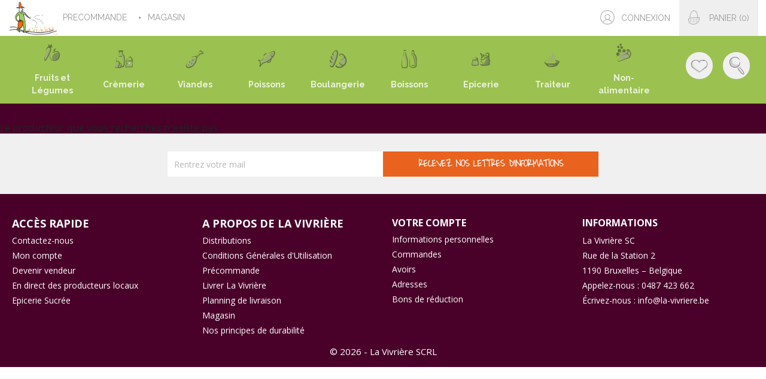

--- FILE ---
content_type: text/html; charset=utf-8
request_url: https://la-vivriere.be/module/lvmarketplace/producteur?id_seller=10039
body_size: 7971
content:
<!doctype html>
<html lang="fr">

  <head>
    
      
  <meta charset="utf-8">


  <meta http-equiv="x-ua-compatible" content="ie=edge">



  <title>La Vivrière SCRL</title>
  <meta name="description" content="">
  <meta name="keywords" content="">
      
        



  <meta name="viewport" content="width=device-width, initial-scale=1">



  <link rel="icon" type="image/vnd.microsoft.icon" href="https://la-vivriere.be/img/favicon.ico?1661929793">
  <link rel="shortcut icon" type="image/x-icon" href="https://la-vivriere.be/img/favicon.ico?1661929793">



    <link rel="stylesheet" href="https://la-vivriere.be/themes/classic/assets/css/theme.css" type="text/css" media="all">
  <link rel="stylesheet" href="https://la-vivriere.be/modules/blockreassurance/views/dist/front.css" type="text/css" media="all">
  <link rel="stylesheet" href="https://la-vivriere.be/modules/lvmarketplace/views/css/front/producteurs.css" type="text/css" media="all">
  <link rel="stylesheet" href="https://la-vivriere.be/modules/lvmarketplace/views/css/front/common.css" type="text/css" media="all">
  <link rel="stylesheet" href="https://la-vivriere.be/modules/lvmarketplace//vendor/mmenu-js-master/dist/mmenu.css" type="text/css" media="all">
  <link rel="stylesheet" href="https://la-vivriere.be/modules/userbalance/views/css/hook.css" type="text/css" media="all">
  <link rel="stylesheet" href="https://la-vivriere.be/modules/userbalance/views/css/loading.css" type="text/css" media="all">
  <link rel="stylesheet" href="https://la-vivriere.be/modules/userbalance/views/css/notify.css" type="text/css" media="all">
  <link rel="stylesheet" href="https://la-vivriere.be/modules/userbalance/views/css/vendor/font-awesome.min.css" type="text/css" media="all">
  <link rel="stylesheet" href="https://la-vivriere.be/modules/productcomments/views/css/productcomments.css" type="text/css" media="all">
  <link rel="stylesheet" href="https://la-vivriere.be/modules/pscartdropdown/views/css/pscartdropdown.css" type="text/css" media="all">
  <link rel="stylesheet" href="https://la-vivriere.be/modules/pscartdropdown/views/css/animate.css" type="text/css" media="all">
  <link rel="stylesheet" href="https://la-vivriere.be/modules/ambjolisearch/views/css/jolisearch-autocomplete.css" type="text/css" media="all">
  <link rel="stylesheet" href="https://la-vivriere.be/js/jquery/ui/themes/base/minified/jquery-ui.min.css" type="text/css" media="all">
  <link rel="stylesheet" href="https://la-vivriere.be/js/jquery/ui/themes/base/minified/jquery.ui.theme.min.css" type="text/css" media="all">
  <link rel="stylesheet" href="https://la-vivriere.be/modules/ps_imageslider/css/homeslider.css" type="text/css" media="all">
  <link rel="stylesheet" href="https://la-vivriere.be/themes/classic/assets/css/custom.css" type="text/css" media="all">




  

  <script type="text/javascript">
        var CHECKBOX_ACTIVATE = "1";
        var CHECKBOX_BLACKPRICE = "0";
        var CHECKBOX_CHECKOUT_NOW = "1";
        var CHECKBOX_MOBILE = "1";
        var CHECKBOX_VIEW_CART = "1";
        var PRIMARY_COLOR_CARTDROPDOWN = "#231769";
        var jolisearch = {"amb_joli_search_action":"https:\/\/la-vivriere.be\/jolisearch","amb_joli_search_link":"https:\/\/la-vivriere.be\/jolisearch","amb_joli_search_controller":"jolisearch","blocksearch_type":"top","show_cat_desc":0,"ga_acc":0,"id_lang":1,"url_rewriting":1,"use_autocomplete":1,"minwordlen":3,"l_products":"Nos produits","l_manufacturers":"Nos marques","l_categories":"Nos cat\u00e9gories","l_no_results_found":"Aucun produit ne correspond \u00e0 cette recherche","l_more_results":"Montrer tous les r\u00e9sultats \u00bb","ENT_QUOTES":3,"search_ssl":true,"self":"\/home\/lavivrieya\/qualif\/modules\/ambjolisearch"};
        var prestashop = {"cart":{"products":[],"totals":{"total":{"type":"total","label":"Total","amount":0,"value":"0,00\u00a0\u20ac"},"total_including_tax":{"type":"total","label":"Total TTC","amount":0,"value":"0,00\u00a0\u20ac"},"total_excluding_tax":{"type":"total","label":"Total HT :","amount":0,"value":"0,00\u00a0\u20ac"}},"subtotals":{"products":{"type":"products","label":"Sous-total","amount":0,"value":"0,00\u00a0\u20ac"},"discounts":null,"shipping":{"type":"shipping","label":"Livraison","amount":0,"value":""},"tax":null},"products_count":0,"summary_string":"0 articles","vouchers":{"allowed":1,"added":[]},"discounts":[],"minimalPurchase":0,"minimalPurchaseRequired":""},"currency":{"name":"Euro","iso_code":"EUR","iso_code_num":"978","sign":"\u20ac"},"customer":{"lastname":null,"firstname":null,"email":null,"birthday":null,"newsletter":null,"newsletter_date_add":null,"optin":null,"website":null,"company":null,"siret":null,"ape":null,"is_logged":false,"gender":{"type":null,"name":null},"addresses":[]},"language":{"name":"Fran\u00e7ais (French)","iso_code":"fr","locale":"fr-FR","language_code":"fr","is_rtl":"0","date_format_lite":"d\/m\/Y","date_format_full":"d\/m\/Y H:i:s","id":1},"page":{"title":"","canonical":null,"meta":{"title":"La Vivri\u00e8re SCRL","description":"","keywords":"","robots":"index"},"page_name":"module-lvmarketplace-producteur","body_classes":{"lang-fr":true,"lang-rtl":false,"country-FR":true,"currency-EUR":true,"layout-full-width":true,"page-":true,"tax-display-enabled":true},"admin_notifications":[]},"shop":{"name":"La Vivri\u00e8re SCRL","logo":"https:\/\/la-vivriere.be\/img\/vivriere-logo-16287679499.jpg","stores_icon":"https:\/\/la-vivriere.be\/img\/logo_stores.png","favicon":"https:\/\/la-vivriere.be\/img\/favicon.ico"},"urls":{"base_url":"https:\/\/la-vivriere.be\/","current_url":"https:\/\/la-vivriere.be\/module\/lvmarketplace\/producteur?id_seller=10039","shop_domain_url":"https:\/\/la-vivriere.be","img_ps_url":"https:\/\/la-vivriere.be\/img\/","img_cat_url":"https:\/\/la-vivriere.be\/img\/c\/","img_lang_url":"https:\/\/la-vivriere.be\/img\/l\/","img_prod_url":"https:\/\/la-vivriere.be\/img\/p\/","img_manu_url":"https:\/\/la-vivriere.be\/img\/m\/","img_sup_url":"https:\/\/la-vivriere.be\/img\/su\/","img_ship_url":"https:\/\/la-vivriere.be\/img\/s\/","img_store_url":"https:\/\/la-vivriere.be\/img\/st\/","img_col_url":"https:\/\/la-vivriere.be\/img\/co\/","img_url":"https:\/\/la-vivriere.be\/themes\/classic\/assets\/img\/","css_url":"https:\/\/la-vivriere.be\/themes\/classic\/assets\/css\/","js_url":"https:\/\/la-vivriere.be\/themes\/classic\/assets\/js\/","pic_url":"https:\/\/la-vivriere.be\/upload\/","pages":{"address":"https:\/\/la-vivriere.be\/adresse","addresses":"https:\/\/la-vivriere.be\/adresses","authentication":"https:\/\/la-vivriere.be\/connexion","cart":"https:\/\/la-vivriere.be\/panier","category":"https:\/\/la-vivriere.be\/index.php?controller=category","cms":"https:\/\/la-vivriere.be\/index.php?controller=cms","contact":"https:\/\/la-vivriere.be\/nous-contacter","discount":"https:\/\/la-vivriere.be\/reduction","guest_tracking":"https:\/\/la-vivriere.be\/suivi-commande-invite","history":"https:\/\/la-vivriere.be\/historique-commandes","identity":"https:\/\/la-vivriere.be\/identite","index":"https:\/\/la-vivriere.be\/","my_account":"https:\/\/la-vivriere.be\/mon-compte","order_confirmation":"https:\/\/la-vivriere.be\/confirmation-commande","order_detail":"https:\/\/la-vivriere.be\/index.php?controller=order-detail","order_follow":"https:\/\/la-vivriere.be\/suivi-commande","order":"https:\/\/la-vivriere.be\/commande","order_return":"https:\/\/la-vivriere.be\/index.php?controller=order-return","order_slip":"https:\/\/la-vivriere.be\/avoirs","pagenotfound":"https:\/\/la-vivriere.be\/page-introuvable","password":"https:\/\/la-vivriere.be\/recuperation-mot-de-passe","pdf_invoice":"https:\/\/la-vivriere.be\/index.php?controller=pdf-invoice","pdf_order_return":"https:\/\/la-vivriere.be\/index.php?controller=pdf-order-return","pdf_order_slip":"https:\/\/la-vivriere.be\/index.php?controller=pdf-order-slip","prices_drop":"https:\/\/la-vivriere.be\/promotions","product":"https:\/\/la-vivriere.be\/index.php?controller=product","search":"https:\/\/la-vivriere.be\/recherche","sitemap":"https:\/\/la-vivriere.be\/plan-site","stores":"https:\/\/la-vivriere.be\/magasins","supplier":"https:\/\/la-vivriere.be\/fournisseur","register":"https:\/\/la-vivriere.be\/connexion?create_account=1","order_login":"https:\/\/la-vivriere.be\/commande?login=1"},"alternative_langs":[],"theme_assets":"\/themes\/classic\/assets\/","actions":{"logout":"https:\/\/la-vivriere.be\/?mylogout="},"no_picture_image":{"bySize":{"small_default":{"url":"https:\/\/la-vivriere.be\/img\/p\/fr-default-small_default.jpg","width":98,"height":98},"cart_default":{"url":"https:\/\/la-vivriere.be\/img\/p\/fr-default-cart_default.jpg","width":125,"height":125},"home_default":{"url":"https:\/\/la-vivriere.be\/img\/p\/fr-default-home_default.jpg","width":250,"height":250},"medium_default":{"url":"https:\/\/la-vivriere.be\/img\/p\/fr-default-medium_default.jpg","width":452,"height":452},"large_default":{"url":"https:\/\/la-vivriere.be\/img\/p\/fr-default-large_default.jpg","width":800,"height":800}},"small":{"url":"https:\/\/la-vivriere.be\/img\/p\/fr-default-small_default.jpg","width":98,"height":98},"medium":{"url":"https:\/\/la-vivriere.be\/img\/p\/fr-default-home_default.jpg","width":250,"height":250},"large":{"url":"https:\/\/la-vivriere.be\/img\/p\/fr-default-large_default.jpg","width":800,"height":800},"legend":""}},"configuration":{"display_taxes_label":true,"display_prices_tax_incl":true,"is_catalog":false,"show_prices":true,"opt_in":{"partner":true},"quantity_discount":{"type":"discount","label":"Remise sur prix unitaire"},"voucher_enabled":1,"return_enabled":0},"field_required":[],"breadcrumb":{"links":[{"title":"Accueil","url":"https:\/\/la-vivriere.be\/"}],"count":1},"link":{"protocol_link":"https:\/\/","protocol_content":"https:\/\/"},"time":1768367871,"static_token":"b9f47f49de4243f14650f303c9403a31","token":"278e6c72e8884b89a9aaa55fa7bf1afd","debug":false};
        var psemailsubscription_subscription = "https:\/\/la-vivriere.be\/module\/ps_emailsubscription\/subscription";
        var psr_icon_color = "#F19D76";
      </script>



  <div id="pscarthover_shoppingcart"  style="display:hidden !important;">


<div class="cartdrop-overview js-cartdrop" data-refresh-url="//la-vivriere.be/module/pscartdropdown/FrontAjaxCartDropdown?ajax=1&action=refresh">
    </div>




<div id="total_block" class="cartdrop-detailed-totals card-block">
    <div style="text-align: center; margin-bottom: 10px;" class="cartdrop-summary-line cartdrop-total">
        <span style="color: #7a7a7a" class="label">Total TTC: <span style="font-weight: bold;" class="label">0,00 €</span></span>
    </div>
        <div class="viewmycart text-sm-center">
        <a href="//la-vivriere.be/panier?action=show"
                class="btnviewcart btn btn-outline-primary btn-block"
        onmouseover="this.style.background='#231769';this.style.color='#FFF';"
        onmouseout="this.style.background='';this.style.color='#231769';"
        style="background: transparent; border-color:#231769; color:#231769;"
        >
        <i class="material-icons shopping-cart-dropdown">shopping_cart</i>
        <span>Voir mon panier</span>
        <span class="cartdrop-products-count">(0)</span>
        </a>
    </div>
                
    
<div class="checkoutnow cartdrop-summary-line">
        <div class="text-sm-center">
        <button style="opacity: 0.30 !important" type="button" class="btncheckout btn btn-primary btn-block disabled" disabled>Commander</button>
    </div>
    </div>

    
                    </div>


<style media="screen">
    .blockcart {
    background-color: #231769 !important;
    touch-action: none !important;
    }
    #header .header-nav .cart-preview .shopping-cart {
        color: #ffffff !important;
        font-size: 22px !important;
    }
    .blockcart .header {
        color: #ffffff;
    }
</style>
</div>

<script type="text/javascript">
    let frontController = "https://la-vivriere.be/module/pscartdropdown/FrontAjaxCartDropdown";
    let isMobileCartDropdown = "";
    let BgColor = "#231769";
    let CheckBoxActivate = "1";
    let CheckBoxBlackPrice = "0";
    let CheckBoxMobile = "1";
    let CheckBoxViewCart = "1";
    let CheckBoxCheckoutNow = "1";
</script>

<style>
	.lgcookieslaw_banner {
		display:table;
		width:100%;
		position:fixed;
		left:0;
		repeat-x scroll left top;
		background: #e9621e;
		border-color: #e9621e;
		border-left: 1px solid #e9621e;
		border-radius: 3px 3px 3px 3px;
		border-right: 1px solid #e9621e;
		color: #FFFFFF !important;
		z-index: 99999;
		border-style: solid;
		border-width: 1px;
		margin: 0;
		outline: medium none;
		text-align: center;
		vertical-align: middle;
		text-shadow: 0 0 0 0;
		-webkit-box-shadow: 0px 1px 5px 0px #000000;
		-moz-box-shadow:    0px 1px 5px 0px #000000;
		box-shadow:         0px 1px 5px 0px #000000;
		font-size: 12px;
	
		top:0;;
		opacity:0.8;
	
	}

	.lgcookieslaw_banner > form
	{
		position:relative;
	}

	.lgcookieslaw_banner span.lgcookieslaw_btn
	{
		border-color: #9bc150 !important;
		background: #9bc150 !important;
		color: #FFFFFF !important;
		text-align: center;
		margin: 5px 0px 5px 0px;
		padding: 5px 5px;
		display: inline-block;
		border: 0;
		font-weight: bold;
		height: 26px;
		line-height: 16px;
		width: auto;
		font-size: 12px;
		cursor: pointer;
	}

	.lgcookieslaw_banner span:hover.lgcookieslaw_btn
	{
		moz-opacity:0.85;
		opacity: 0.85;
		filter: alpha(opacity=85);
	}

	.lgcookieslaw_banner a.lgcookieslaw_btn
	{
		border-color: #490029;
		background: #490029;
		color: #FFFFFF !important;
		margin: 5px 0px 5px 0px;
		text-align: center;
		padding: 5px 5px;
		display: inline-block;
		border: 0;
		font-weight: bold;
		height: 26px;
		line-height: 16px;
		width: auto;
		font-size: 12px;
	}

	@media (max-width: 768px) {
		.lgcookieslaw_banner span.lgcookieslaw_btn,
		.lgcookieslaw_banner a.lgcookieslaw_btn {
			height: auto;
		}
	}

	.lgcookieslaw_banner a:hover.lgcookieslaw_btn
	{
		border-color: #490029;
		background: #490029;
		color: #FFFFFF !important;
		moz-opacity:0.85;
		opacity: 0.85;
		filter: alpha(opacity=85);
	}

	.lgcookieslaw_close_banner_btn
	{
		cursor:pointer;
		height:21px;
		max-width:21px;
		width:21px;
	}

	.lgcookieslaw_container {
		display:table;
		margin: 0 auto;
	}

	.lgcookieslaw_button_container {
		display:table-cell;
		padding:0px;
		vertical-align: middle;
	}

	.lgcookieslaw_button_container div{
		display:table-cell;
		padding: 0px 4px 0px 0px;
		vertical-align: middle;
	}

	.lgcookieslaw_message {
		display:table-cell;
		font-size: 12px;
		padding:2px 5px 5px 5px;
		vertical-align: middle;
	}

	.lgcookieslaw_message p {
		margin: 0;
		color: #FFFFFF !important;
	}

	.lgcookieslaw_btn-close {
		position:absolute;
		right:5px;
		top:5px;
	}
</style>

<script type="text/javascript">
    function closeinfo(accept)
    {
        var banners = document.getElementsByClassName("lgcookieslaw_banner");
        if( banners ) {
            for (var i = 0; i < banners.length; i++) {
                banners[i].style.display = 'none';
            }
        }

        if (typeof accept != 'undefined' && accept == true) {
            setCookie("__lglaw", 1, 315360000);
        }
    }

    function checkLgCookie()
    {
        return document.cookie.match(/^(.*;)?\s*__lglaw\s*=\s*[^;]+(.*)?$/);
    }

    function setCookie(cname, cvalue, exdays) {
        var d = new Date();
        d.setTime(d.getTime() + (exdays * 1000));
        var expires = "expires=" + d.toUTCString();
        document.cookie = cname + "=" + cvalue + ";" + expires + ";path=/";
    }

    var lgbtnclick = function(){
        var buttons = document.getElementsByClassName("lgcookieslaw_btn_accept");
        if( buttons != null ) {
            for (var i = 0; i < buttons.length; i++) {
                buttons[i].addEventListener("click", function () {
                    closeinfo(true);
                                        
                });
            }
        }
    };

    window.addEventListener('load',function(){
        if( checkLgCookie() ) {
            closeinfo();
        } else {
            
                        
            lgbtnclick();
        }
    });

</script>




    <link href="https://fonts.googleapis.com/css?family=Open+Sans:300,400,500,700" rel="stylesheet">
    <link href="https://fonts.googleapis.com/css?family=Waiting+for+the+Sunrise" rel="stylesheet">
    <link href="https://fonts.googleapis.com/css?family=Raleway:300,400,500,700,800&display=swap" rel="stylesheet">
    <link href="https://fonts.googleapis.com/css?family=Roboto:300,400&display=swap" rel="stylesheet">
    <link rel="stylesheet" href="https://use.fontawesome.com/releases/v5.8.1/css/all.css" integrity="sha384-50oBUHEmvpQ+1lW4y57PTFmhCaXp0ML5d60M1M7uH2+nqUivzIebhndOJK28anvf" crossorigin="anonymous">


  <!-- Google tag (gtag.js) -->
<script async src="https://www.googletagmanager.com/gtag/js?id=G-164MLTC5EF"></script>
<script>
  window.dataLayer = window.dataLayer || [];
  function gtag(){dataLayer.push(arguments);}
  gtag('js', new Date());

  gtag('config', 'G-164MLTC5EF');
</script>

    
  </head>

  <body id="module-lvmarketplace-producteur" class="lang-fr country-fr currency-eur layout-full-width page- tax-display-enabled">
  <div id="page">
    
      
    

    <main>
      
              

      <header id="header">
        
          
  <div class="header-banner">
    
  </div>


    <div class="header-banner">
        
    </div>







    <nav class="header-nav">
        <div class="container">
            <div class="row">
                <div class="">
                    <div class="lv_mmenu">
                        <a href="#menu1" class="lv_mmenu_mmenu">&nbsp;</a>
                        <a href="#menu2" class="lv_mmenu_search">&nbsp;</a>
                        
                    </div>
                    <div class="col-md-8 col-xs-12 logo_left">
                                                    <a href="https://la-vivriere.be/">
                                <img class="logo img-responsive" src="https://la-vivriere.be/img/vivriere-logo-16287679499.jpg" alt="La Vivrière SCRL">
                            </a>
                        
                        

<div class="menu js-top-menu position-static hidden-sm-down" id="_desktop_top_menu">
    
          <ul class="top-menu" id="top-menu" data-depth="0">
                    <li class="link" id="lnk-precommande">
                          <a
                class="dropdown-item"
                href="https://la-vivriere.be/content/1-distributions" data-depth="0"
                              >
                                PRECOMMANDE
              </a>
                          </li>
                    <li class="link" id="lnk-magasin">
                          <a
                class="dropdown-item"
                href="https://la-vivriere.be/content/10-magasin" data-depth="0"
                              >
                                MAGASIN
              </a>
                          </li>
                    <li class="link" id="lnk-restaurant">
                          <a
                class="dropdown-item"
                href="https://la-vivriere.be/content/11-restaurant" data-depth="0"
                              >
                                RESTAURANT
              </a>
                          </li>
              </ul>
    
    <div class="clearfix"></div>
</div>


                    </div>

                    <div class="col-md-4 right-nav">
                        <div id="_desktop_user_info">
  <div class="user-info">
          <a
        href="https://la-vivriere.be/mon-compte"
        title="Identifiez-vous"
        rel="nofollow"
      >
        <i class="material-icons">&#xE7FF;</i>
        <span class="hidden-sm-down">Connexion</span>
      </a>
      </div>
</div>
<div id="_desktop_cart">
  <div class="blockcart cart-preview inactive" data-refresh-url="//la-vivriere.be/module/ps_shoppingcart/ajax">
    <div class="header">
              <a name="cart">
              <i class="material-icons shopping-cart">shopping_cart</i>
        <span class="hidden-sm-down">Panier</span>
        <span class="cart-products-count">0</span>
              </a>
          </div>
  </div>
</div>

                    </div>

                    <div style="display:none">
    <nav id="menu1">
        <ul>
            <li><a class="mmppl mmppl_first" href="https://la-vivriere.be/content/1-distributions">DISTRIBUTIONS</a></li>
            <li><a class="mmppl" href="https://la-vivriere.be/content/10-magasin">MAGASIN</a></li>
            <li><a class="mmppl" href="https://la-vivriere.be/content/11-restaurant">RESTAURANT</a></li>
                    </ul>
    </nav>
    <nav id="menu2">
        <ul>
            <li class="mmsearch">
                <form method="get" action="//la-vivriere.be/recherche">
                    <input type="hidden" name="controller" value="search">
                    <input type="text" name="s" value="">
                    <button type="submit">
                        Rechercher
                    </button>
                </form>
            </li>
        </ul>
    </nav>
</div>

                </div>
            </div>
        </div>
    </nav>



    <div id="horloge" class="container-fluid">
    </div>
    

        
    <div id="main_menu" class="container-fluid">
        <div class="container">
            <div class="row">
                <div class="col-lg-12">
                        <div class="container-fluid main_menu">
        <div class="row">
            <div class="col-lg-12">
                <div class="container">
                    <div class="row">
                        <div class="col-lg-12">
                            <div class="all_menu">
                                                                    <div class="one_menu">
                                        <a href="//la-vivriere.be/4-fruits-et-legumes"><span class="subcat_pic" style="background-image: url(https://la-vivriere.be/img/c/4.jpg); width:32px; height:32px"></span></a><br>
                                        <a href="//la-vivriere.be/4-fruits-et-legumes"><span>Fruits et Légumes</span></a>
                                    </div>
                                                                    <div class="one_menu">
                                        <a href="//la-vivriere.be/5-cremerie"><span class="subcat_pic" style="background-image: url(https://la-vivriere.be/img/c/5.jpg); width:32px; height:32px"></span></a><br>
                                        <a href="//la-vivriere.be/5-cremerie"><span>Crèmerie</span></a>
                                    </div>
                                                                    <div class="one_menu">
                                        <a href="//la-vivriere.be/6-viandes"><span class="subcat_pic" style="background-image: url(https://la-vivriere.be/img/c/6.jpg); width:32px; height:32px"></span></a><br>
                                        <a href="//la-vivriere.be/6-viandes"><span>Viandes</span></a>
                                    </div>
                                                                    <div class="one_menu">
                                        <a href="//la-vivriere.be/7-poissons"><span class="subcat_pic" style="background-image: url(https://la-vivriere.be/img/c/7.jpg); width:32px; height:32px"></span></a><br>
                                        <a href="//la-vivriere.be/7-poissons"><span>Poissons</span></a>
                                    </div>
                                                                    <div class="one_menu">
                                        <a href="//la-vivriere.be/8-boulangerie"><span class="subcat_pic" style="background-image: url(https://la-vivriere.be/img/c/8.jpg); width:32px; height:32px"></span></a><br>
                                        <a href="//la-vivriere.be/8-boulangerie"><span>Boulangerie</span></a>
                                    </div>
                                                                    <div class="one_menu">
                                        <a href="//la-vivriere.be/9-boissons"><span class="subcat_pic" style="background-image: url(https://la-vivriere.be/img/c/9.jpg); width:32px; height:32px"></span></a><br>
                                        <a href="//la-vivriere.be/9-boissons"><span>Boissons</span></a>
                                    </div>
                                                                    <div class="one_menu">
                                        <a href="//la-vivriere.be/10-epicerie"><span class="subcat_pic" style="background-image: url(https://la-vivriere.be/img/c/10.jpg); width:32px; height:32px"></span></a><br>
                                        <a href="//la-vivriere.be/10-epicerie"><span>Epicerie</span></a>
                                    </div>
                                                                    <div class="one_menu">
                                        <a href="//la-vivriere.be/11-traiteur"><span class="subcat_pic" style="background-image: url(https://la-vivriere.be/img/c/11.jpg); width:32px; height:32px"></span></a><br>
                                        <a href="//la-vivriere.be/11-traiteur"><span>Traiteur</span></a>
                                    </div>
                                                                    <div class="one_menu">
                                        <a href="//la-vivriere.be/12-non-alimentaire"><span class="subcat_pic" style="background-image: url(https://la-vivriere.be/img/c/12.jpg); width:32px; height:32px"></span></a><br>
                                        <a href="//la-vivriere.be/12-non-alimentaire"><span>Non-alimentaire</span></a>
                                    </div>
                                                            </div>
                            <div class="petit_menu">
                                <a id="goto_search" name="goto_search">&nbsp;</a>
                                <a id="goto_favoris" name="goto_favoris" href="https://la-vivriere.be/module/lvmarketplace/favoris">&nbsp;</a>
                                <div class="clear"></div>
                            </div>
                        </div>
                    </div>
                </div>
            </div>
        </div>
    </div>


                </div>
            </div>
        </div>
    </div>

    <div class="lv_search_dt_container">
        <div class="lv_search_dt">
            <!-- Block search module TOP -->
<div id="search_widget" class="search-widget" data-search-controller-url="//la-vivriere.be/recherche">
	<form method="get" action="//la-vivriere.be/recherche">
		<input type="hidden" name="controller" value="search">
		<input type="text" name="s" value="" placeholder="Rechercher" aria-label="Rechercher"><button type="submit">Rechercher</button>
	</form>
</div>
<!-- /Block search module TOP -->

        </div>
    </div>

        
      </header>

      
        
<aside id="notifications">
  <div class="container">
    
    
    
      </div>
</aside>
      

      <section id="wrapper">



        
        
        <div class="container">


          
          <div class="lv_left_cache"></div>
          
  <div id="content-wrapper">
    
    
            Le producteur que vous recherchez n'existe pas
    
    
  </div>


          
        </div>
        
      </section>

      <footer id="footer">
        
          <div class="footer_top container-fluid">
  <div class="container">
      <div class="row">
        
          <div class="block_newsletter" id="blockEmailSubscription_displayFooterBefore">








        <form action="https://la-vivriere.be/module/lvmarketplace/producteur?id_seller=10039#blockEmailSubscription_displayFooterBefore" method="post">
            <div class="nl_container">
                <div class="input-wrapper">
                    <label id="nl_label" for="nl_email" class="hidden-sm-up">Recevez nos lettres d'informations</label>
                    <input
                        id="nl_email"
                        name="email"
                        type="email"
                        value=""
                        placeholder="Rentrez votre mail"
                        aria-labelledby="block-newsletter-label"
                        required
                        title="Rentrez votre mail"
                    >
                    <input
                        id="nl_email_dt"
                        class="btn btn-primary float-xs-right hidden-xs-down"
                        name="submitNewsletter"
                        type="submit"
                        value="Recevez nos lettres d'informations"
                        >
                    <input
                        class="btn btn-primary float-xs-right hidden-sm-up"
                        name="submitNewsletter"
                        type="submit"
                        value="ok"
                        >
                </div>
                <input type="hidden" name="blockHookName" value="displayFooterBefore" />
                <input type="hidden" name="action" value="0">
                <div class="clearfix"></div>
            </div>


            <div id="lv_g_captcha">
                
            </div>
                  </form>

</div>

  <div class="block-social col-lg-4 col-md-12 col-sm-12">
    <ul>
          </ul>
  </div>


        
      </div>
  </div>
</div>
<div class="footer-container">
  <div class="container">
    <div class="row">
      
        <div class="col-md-6 links">
  <div class="row">
      <div class="col-md-6 wrapper">
      <p class="h3 hidden-sm-down">Accès rapide</p>
            <div class="title clearfix hidden-md-up" data-target="#footer_sub_menu_8033" data-toggle="collapse">
        <span class="h3">Accès rapide</span>
        <span class="float-xs-right">
          <span class="navbar-toggler collapse-icons">
            <i class="material-icons add">&#xE313;</i>
            <i class="material-icons remove">&#xE316;</i>
          </span>
        </span>
      </div>
      <ul id="footer_sub_menu_8033" class="collapse">
                  <li>
            <a
                id="link-static-page-contact-1"
                class="cms-page-link"
                href="https://la-vivriere.be/nous-contacter"
                title="Utiliser le formulaire pour nous contacter"
                            >
              Contactez-nous
            </a>
          </li>
                  <li>
            <a
                id="link-static-page-my-account-1"
                class="cms-page-link"
                href="https://la-vivriere.be/mon-compte"
                title=""
                            >
              Mon compte
            </a>
          </li>
                  <li>
            <a
                id="link-custom-page-devenir-vendeur-1"
                class="custom-page-link"
                href="https://la-vivriere.be/module/lvmarketplace/selleraccount"
                title=""
                            >
              Devenir vendeur
            </a>
          </li>
                  <li>
            <a
                id="link-category-3-1"
                class="category-link"
                href="https://la-vivriere.be/3-en-direct-des-producteurs-locaux"
                title="Nous sélectionnons des producteurs qui travaillent proprement, selon notre grille de durabilité. Respecter la nature, être en contact avec la terre, la matière et ses clients et tendre vers l&#039;autonomie."
                            >
              En direct des producteurs locaux
            </a>
          </li>
                  <li>
            <a
                id="link-category-19-1"
                class="category-link"
                href="https://la-vivriere.be/19-epicerie-sucree"
                title="Epicerie sucrée diverse dont biscuits, petit déjeuner, etc..."
                            >
              Epicerie Sucrée
            </a>
          </li>
              </ul>
    </div>
      <div class="col-md-6 wrapper">
      <p class="h3 hidden-sm-down">A propos de La Vivrière</p>
            <div class="title clearfix hidden-md-up" data-target="#footer_sub_menu_11134" data-toggle="collapse">
        <span class="h3">A propos de La Vivrière</span>
        <span class="float-xs-right">
          <span class="navbar-toggler collapse-icons">
            <i class="material-icons add">&#xE313;</i>
            <i class="material-icons remove">&#xE316;</i>
          </span>
        </span>
      </div>
      <ul id="footer_sub_menu_11134" class="collapse">
                  <li>
            <a
                id="link-cms-page-1-2"
                class="cms-page-link"
                href="https://la-vivriere.be/content/1-distributions"
                title="Distribution et livraison via la précommande"
                            >
              Distributions
            </a>
          </li>
                  <li>
            <a
                id="link-cms-page-3-2"
                class="cms-page-link"
                href="https://la-vivriere.be/content/3-conditions-generales-d-utilisation"
                title="Nos conditions d&#039;utilisation"
                            >
              Conditions Générales d&#039;Utilisation
            </a>
          </li>
                  <li>
            <a
                id="link-cms-page-6-2"
                class="cms-page-link"
                href="https://la-vivriere.be/content/6-precommande"
                title=""
                            >
              Précommande
            </a>
          </li>
                  <li>
            <a
                id="link-cms-page-9-2"
                class="cms-page-link"
                href="https://la-vivriere.be/content/9-livrer-la-vivriere"
                title=""
                            >
              Livrer La Vivrière
            </a>
          </li>
                  <li>
            <a
                id="link-cms-page-13-2"
                class="cms-page-link"
                href="https://la-vivriere.be/content/13-planning-de-livraison"
                title=""
                            >
              Planning de livraison
            </a>
          </li>
                  <li>
            <a
                id="link-cms-page-10-2"
                class="cms-page-link"
                href="https://la-vivriere.be/content/10-magasin"
                title="Magasin"
                            >
              Magasin
            </a>
          </li>
                  <li>
            <a
                id="link-cms-page-14-2"
                class="cms-page-link"
                href="https://la-vivriere.be/content/14-nos-principes-de-durabilite"
                title="Nos principes de durabilité"
                            >
              Nos principes de durabilité
            </a>
          </li>
              </ul>
    </div>
    </div>
</div>
<div id="block_myaccount_infos" class="col-md-3 links wrapper">
  <p class="h3 myaccount-title hidden-sm-down">
    <a class="text-uppercase" href="https://la-vivriere.be/mon-compte" rel="nofollow">
      Votre compte
    </a>
  </p>
  <div class="title clearfix hidden-md-up" data-target="#footer_account_list" data-toggle="collapse">
    <span class="h3">Votre compte</span>
    <span class="float-xs-right">
      <span class="navbar-toggler collapse-icons">
        <i class="material-icons add">&#xE313;</i>
        <i class="material-icons remove">&#xE316;</i>
      </span>
    </span>
  </div>
  <ul class="account-list collapse" id="footer_account_list">
            <li>
          <a href="https://la-vivriere.be/identite" title="Informations personnelles" rel="nofollow">
            Informations personnelles
          </a>
        </li>
            <li>
          <a href="https://la-vivriere.be/historique-commandes" title="Commandes" rel="nofollow">
            Commandes
          </a>
        </li>
            <li>
          <a href="https://la-vivriere.be/avoirs" title="Avoirs" rel="nofollow">
            Avoirs
          </a>
        </li>
            <li>
          <a href="https://la-vivriere.be/adresses" title="Adresses" rel="nofollow">
            Adresses
          </a>
        </li>
            <li>
          <a href="https://la-vivriere.be/reduction" title="Bons de réduction" rel="nofollow">
            Bons de réduction
          </a>
        </li>
        
	</ul>
</div>
<div class="block-contact col-md-3 links wrapper">
  <div class="hidden-sm-down">
    <p class="h4 text-uppercase block-contact-title">Informations</p>
      La Vivri&egrave;re SC<br>
      Rue de la Station 2<br>
      1190 Bruxelles – Belgique

      
              <br>
                Appelez-nous : <span>0487 423 662</span>
                          <br>
                Écrivez-nous : <a href="mailto:info@la-vivriere.be" class="dropdown">info@la-vivriere.be</a>
        </div>
  <div class="hidden-md-up">
    <div class="title">
      <a class="h3" href="https://la-vivriere.be/magasins">Informations</a>
    </div>
  </div>
</div>

      
    </div>
    <div class="row">
      
        
      
    </div>
    <div class="row">
      <div class="col-md-12">
        <p class="text-sm-center">
          
            <a class="_blank copyright_link" href="https://www.la-vivriere.be" target="_blank" rel="nofollow">
                &copy; 2026 - La Vivrière SCRL
            </a>
          
        </p>
      </div>
    </div>
  </div>
</div>
        
      </footer>

    </main>

    
        <script type="text/javascript" src="https://la-vivriere.be/themes/core.js" ></script>
  <script type="text/javascript" src="https://la-vivriere.be/themes/classic/assets/js/theme.js" ></script>
  <script type="text/javascript" src="https://la-vivriere.be/modules/ps_emailsubscription/views/js/ps_emailsubscription.js" ></script>
  <script type="text/javascript" src="https://la-vivriere.be/modules/blockreassurance/views/dist/front.js" ></script>
  <script type="text/javascript" src="https://la-vivriere.be/modules/lvmarketplace//vendor/jquery.countdown-2.2.0/jquery.countdown.min.js" ></script>
  <script type="text/javascript" src="https://la-vivriere.be/modules/lvmarketplace//views/js/front/widget/script.js" ></script>
  <script type="text/javascript" src="https://la-vivriere.be/modules/lvmarketplace//vendor/mmenu-js-master/dist/mmenu.polyfills.js" ></script>
  <script type="text/javascript" src="https://la-vivriere.be/modules/lvmarketplace//vendor/mmenu-js-master/dist/mmenu.js" ></script>
  <script type="text/javascript" src="https://la-vivriere.be/modules/lvmarketplace//vendor/mmenu-js-master/menu.js" ></script>
  <script type="text/javascript" src="https://la-vivriere.be/modules/userbalance/views/js/tools_compatibility.js" ></script>
  <script type="text/javascript" src="https://la-vivriere.be/modules/userbalance/views/js/compatibility.js" ></script>
  <script type="text/javascript" src="https://la-vivriere.be/modules/userbalance/views/js/balance.js" ></script>
  <script type="text/javascript" src="https://la-vivriere.be/modules/userbalance/views/js/hook.js" ></script>
  <script type="text/javascript" src="https://la-vivriere.be/modules/userbalance/views/js/notify.js" ></script>
  <script type="text/javascript" src="https://la-vivriere.be/modules/productcomments/views/js/jquery.rating.plugin.js" ></script>
  <script type="text/javascript" src="https://la-vivriere.be/modules/productcomments/views/js/productListingComments.js" ></script>
  <script type="text/javascript" src="https://la-vivriere.be/modules/pscartdropdown/views/js/pscartdropdown_header.js" ></script>
  <script type="text/javascript" src="https://la-vivriere.be/js/jquery/ui/jquery-ui.min.js" ></script>
  <script type="text/javascript" src="https://la-vivriere.be/modules/ps_imageslider/js/responsiveslides.min.js" ></script>
  <script type="text/javascript" src="https://la-vivriere.be/modules/ps_imageslider/js/homeslider.js" ></script>
  <script type="text/javascript" src="https://la-vivriere.be/modules/ps_shoppingcart/ps_shoppingcart.js" ></script>
  <script type="text/javascript" src="https://la-vivriere.be/themes/classic/assets/js/custom.js" ></script>
  <script type="text/javascript" src="https://la-vivriere.be/modules/ambjolisearch/views/js/ambjolisearch.js" ></script>


    

    
      
    
  </div>
  </body>

</html>

--- FILE ---
content_type: text/css
request_url: https://la-vivriere.be/modules/lvmarketplace/views/css/front/producteurs.css
body_size: 317
content:
#module-lvmarketplace-producteurs #wrapper {
    background: #490029 !important;
    width:100%;
}

#module-lvmarketplace-producteurs #wrapper #content-wrapper {
    width:100% !important;
    margin-bottom: 30px;
}

.all_producteurs {
    display: grid;
    grid-template-columns: repeat(6, 1fr);
    clear: both;
}

.all_producteurs .one_producteur {
    text-align: center;
    margin: 30px 0;
}

.all_producteurs .one_producteur a {
    color:#fff;
    display: inline-block;
}

.seller_name {
    font-size: 18px;
    margin-top: 15px;
}

.see_products {
    font-style: italic;
}

.one_producteur_pic {
    display: block;
    width:200px;
    height: 200px;
    background-size: cover;
    background-repeat: no-repeat;
    background-position: center center;
    margin: 0 auto 30px;
    background-color: #fff;
    /* order-radius: 100px;*/
}

#search_seller {
    margin-left: 30px;
    float: right;
    margin-right: 30px;
}

#search_seller::after {
    content:' ';
    display: block;
    clear: both;
}

#search_seller input[type=text]{
    border: none;
    height: 40px;
    line-height: 40px;
    padding: 0 10px;
    float: left;
}

#search_seller input[type=submit]{
    border: none;
    height: 40px;
    line-height: 40px;
    padding: 0 10px;
}

--- FILE ---
content_type: text/css
request_url: https://la-vivriere.be/modules/lvmarketplace/views/css/front/common.css
body_size: 788
content:
.feature-icon {
    width:35px;
    height: 35px;
    border-radius: 30px;
    overflow: hidden;
}

.logo_seller {
    height: 70px;
    width:auto;
}

.center {
    text-align: center;
}




.add-to-favorite {
    display: inline-block;
    width:42px;
    height: 42px;
    background-image: url('../../../images/favoris_out.png');
    background-size: contain;
    background-repeat: no-repeat;
    text-decoration: none;
}

.in_favoris {
    background-image: url('../../../images/favoris_in.png');
}

#horloge {
    max-width: 1500px;
    margin: auto;
    width: 98%;
    padding: 0 !important;
}

#no_clock_vente {
    text-align: center;
    color:#fff;
    padding:10px 0;
    width: 100%;
    background: #555;
}

.nomarge {
    margin: 0 !important;
    padding: 0 !important;
}

.current_vente {
    display: flex;
    flex-direction: row;
    height: 40px;
    line-height: 40px;
    /* background-color: #FFE1CC; !important; */
    min-width: 800px;
    width:100%;
    margin: 15px auto;
}

.current_vente .clock_vente_name,
.current_vente .clock_vente_clock {
    width:35%;
    color:#FD791A;
}

.current_vente .clock_vente_link {
    width:30%;
    text-transform:uppercase;
    font-weight: bold;
    background-color: #FD791A; !important;
    border-radius: 0 30px 30px 0;
}

.current_vente .clock_vente_link:hover {
    opacity: 0.8;
    cursor: pointer;
}

.current_vente .clock_vente_link a {
    color: #fff !important;
    font-size: 14px;
}

.clock_vente_name_label > span,
.clock_vente {
    text-transform: uppercase;
    font-weight: bold;
}

.petit {
    font-size: 14px;
    font-style: italic;
    text-transform: none !important;
    font-weight: normal !important;
}


.current_vente .clock_vente_name,
.current_vente .clock_vente_clock,
.current_vente .clock_vente_link {
    text-align: center;

}

.current_vente .clock_vente_clock {
    background: #FFE1CC;
    border-top: 1px solid #FD791A;
    border-bottom: 1px solid #FD791A;
    border-left: 1px solid #FD791A;
}

.current_vente .clock_vente_name {
    background-color: #f9f9f9;
}

.clock_vente_name {
    position: relative;
    border-radius: 30px 0 0 30px;
}



.clock_vente_name_label::before {
    display: inline-block;
    width: 24px;
    height: 24px;
    content: ' ';
    text-decoration: none;
    margin-right: 7px;
    background-size: 18px 21px !important;
    background-repeat: no-repeat !important;
    background-image: url('../../../images/bell.png') !important;
    background-position: top 1px left 3px !important;
    position: absolute;
    left: 6px;
    background: #FD791A;
    background-position-x: 0%;
    background-position-y: 0%;
    background-repeat: repeat;
    background-image: none;
    background-size: auto;
    text-align: center;
    border-radius: 20px;
    top:8px;
}


@media (max-width: 890px) {
    .main_menu {
        display: none;
    }

    .current_vente,
    .current_vente > div {
        display: block !important;
        min-width: inherit !important;
        width: 100% !important;
        height: auto !important;
        border: none !important;
    }

    .current_vente {
        width: 90% !important;
        margin: 15px auto !important;
    }

    .current_vente .clock_vente_name,
    .current_vente .clock_vente_clock,
    .current_vente .clock_vente_link {
        border-radius: 0 !important;
    }

    .current_vente .clock_vente_name {
        border-radius: 15px 15px 0 0 !important;
    }

    .current_vente .clock_vente_link {
        border-radius: 0 0 15px 15px !important;
    }

}

.logo_left {
    text-align: left;
}

@media (max-width: 890px) {
    .logo_left {
        text-align: center;
    }
}

--- FILE ---
content_type: text/css
request_url: https://la-vivriere.be/themes/classic/assets/css/custom.css
body_size: 1138
content:
/*
 * Custom code goes here.
 * A template should always ship with an empty custom.css
 */
 #checklist_allproducts > h3 {
  font-family: 'Waiting for the Sunrise', cursive !important;
  font-size: 26px !important;color:#7a7a7a;

 }
 .checklist_seller_line h4{  border-top: 1px dotted #f1f1f1; color:#7a7a7a; background: #fff;font-family: Raleway;
  font-weight: 400;}
  .features-product {text-align: center;font-size: 12px;color:#e9621e;}
  .lv_prod_desc{padding: 0 15px 15px 15px;}
  .checklist_product_line:nth-child(even){    background: #fff;     font-family: 'Raleway'!important;}
  .checklist_product_line{border-bottom: none;}
  .footer_checklist{font-family: 'Raleway';}
  .page-addresses .addresses-footer a span, .page-addresses .addresses-footer a i {color:#e9621e}
 #add_product_form .col-lg-12 {width: 100%;}
 .has-not-child-cat{margin-bottom:20px; color: #d10081!important;border-bottom: 1px dotted #ba0073;}
 .title_mini {font-size: 13px!important; font-weight: 500;}
 .rad,
.ckb{
  cursor: pointer;
  user-select: none;
  -webkit-user-select: none;
  -webkit-touch-callout: none;
}
.rad > input,
.ckb > input{ /* HIDE ORG RADIO & CHECKBOX */
  position: absolute;
  opacity: 0;
  width: 0;
  height: 0;
}
/* RADIO & CHECKBOX STYLES */
/* DEFAULT <i> STYLE */
.rad > i,
.ckb > i{ 
  display: inline-block;
  vertical-align: middle;
  height: 16px;
  transition: 0.2s;
  box-shadow: inset 0 0 0 8px #fff;
  border: 1px solid gray;
  background: gray;
}
.rad > i {
  width:  16px;
  border-radius: 50%;
}
.ckb > i {
  width: 25px;
  border-radius: 3px;
}
.rad:hover > i{ /* HOVER <i> STYLE */
  box-shadow: inset 0 0 0 0 #fff;
  background: gray;
  background-size: 100px 100px;
  background-image: url(../img/emoji.webp);

}
.rad.c_132:hover > i {
  background-position: -3px -82px;
}
.rad.c_133:hover > i {
  background-position: -3px -62px;
  background-image: url(../img/emoji-col.webp);
 
}
.rad.c_134:hover > i {
  background-position: -61px -61px;
}
.rad.c_135:hover > i {
  background-position: -83px -62px;
}
.rad.c_136:hover > i {
  background-position: -63px -44px;
  background-image: url(../img/emoji-icon.webp);
}
.rad > input:focus + i { /* FOCUS <i> STYLE */
  outline: 1px solid #fff;
}
.rad > input:checked + i{ /* (RADIO CHECKED) <i> STYLE */
  background-image: url(../img/emoji.webp);
  box-shadow: inset 0 0 0 0 #fff;
  background-size: 100px 100px;
}
.rad.c_132 > input:checked + i{ /* (RADIO CHECKED) <i> STYLE */
  background-position: -3px -82px;
}
.rad.c_133 > input:checked + i{ /* (RADIO CHECKED) <i> STYLE */
  background-position: -3px -62px;
  background-image: url(../img/emoji-col.webp);
}
.rad.c_134 > input:checked + i{ /* (RADIO CHECKED) <i> STYLE */
  /* background-position: -130px 68px; */
  background-position: -61px -61px;
}
.rad.c_135 > input:checked + i{ /* (RADIO CHECKED) <i> STYLE */
  background-position: -83px -62px;
}
.rad.c_136 > input:checked + i{ /* (RADIO CHECKED) <i> STYLE */
  background-position: -63px -44px;
  background-image: url(../img/emoji-icon.webp);
}
/* CHECKBOX */
.ckb > input + i::after{
  content: "";
  display: block;
  height: 12px;
  width:  12px;
  margin: 2px;
  border-radius: inherit;
  transition: inherit;
  background: gray;
}
.ckb > input:focus + i {
  outline: 1px solid blue;
}
.ckb > input:checked + i::after{ /* (RADIO CHECKED) <i> STYLE */
  margin-left: 11px;
  background:  orange;
}
.w-25 {
  -webkit-box-flex: 0;
  -ms-flex: 0 0 25%;
  flex: 0 0 25%;
  max-width: 25%;
  text-align: center;
  padding: 0 15px;
    text-shadow: none!important;
    height: auto!important;
    box-shadow: none;
    border: none;
}
#lnk-restaurant{display: none!important;}
 @media (max-width: 768px) {
  .alert.alert-danger{position: fixed;z-index: 10;}
    .card{background-color:#fff!important}
    .qty{width:100%!important}
    .lvm_h1{ font-size: 19px;}
    #add_product_form .col-lg-12 {width: 100%;}
    .w-25 {
      -webkit-box-flex: 0;
      -ms-flex: 0 0 100%;
      flex: 0 0 100%;
      max-width: 100%;
      text-align: center;
  }
  }



#lv_g_captcha label {
    padding: 0;
    text-align: center;
    margin: 0;
}

#lv_g_captcha .g-recaptcha {
    margin: auto;
    padding-left: 36px;
}


--- FILE ---
content_type: application/javascript
request_url: https://la-vivriere.be/modules/userbalance/views/js/notify.js
body_size: 1496
content:
/**
 * 2007-2017 PrestaShop
 *
 * NOTICE OF LICENSE
 *
 * This source file is subject to the Academic Free License (AFL 3.0)
 * that is bundled with this package in the file LICENSE.txt.
 * It is also available through the world-wide-web at this URL:
 * http://opensource.org/licenses/afl-3.0.php
 * If you did not receive a copy of the license and are unable to
 * obtain it through the world-wide-web, please send an email
 * to license@prestashop.com so we can send you a copy immediately.
 *
 * DISCLAIMER
 *
 * Do not edit or add to this file if you wish to upgrade PrestaShop to newer
 * versions in the future. If you wish to customize PrestaShop for your
 * needs please refer to http://www.prestashop.com for more information.
 *
 * @author    PrestaShop SA <contact@prestashop.com>
 * @copyright 2012-2017 SeoSA
 * @license   http://opensource.org/licenses/afl-3.0.php  Academic Free License (AFL 3.0)
 * International Registered Trademark & Property of PrestaShop SA
 */

/*
 *
 *
 */

if (typeof jQuery === 'undefined') {
  throw new Error('JavaScript requires jQuery')
}

+function ($) {
  'use strict';
  var version = $.fn.jquery.split(' ')[0].split('.')
  if ((version[0] < 2 && version[1] < 7) || (version[0] == 1 && version[1] == 4 && version[2] < 3)) {
    throw new Error('JavaScript requires jQuery version 1.4.3 or higher')
  }
}(jQuery);

+function ($) {
	// if (typeof $.fn.on == 'undefined')
	// 	$.fn.on = $.fn.live;

	$.notify = function(message, options) {
		var config = $.extend({
			delay: 3000,
			type: "default",
			align: "center",
			verticalAlign: "top",
			blur: 0.2,
			close: false,
			background: "",
			color: "",
			class: "",
			animation: true,
			animationType: "drop",
			icon: "",
			buttons: [],
			buttonFunc: [],
			buttonAlign: "center",
			width: "600px"
		}, options);
		
		var animation = "";
		var buttons = "";
		var close = "";
		var closeClass = "";
		var icon = "";
		
		if(config.animation) { animation = config.animationType;  }
		if(config.icon != "") { icon = "<i class='icon fa fa-"+config.icon+"'></i>"; }
		if(config.close || config.delay == 0) { close = "<button type='button' class='close' data-close='notify' data-animation='"+animation+"'; >×</button>"; closeClass = "notify-dismissible"; }
		/*if(config.buttons.length != 0){
			buttons = "<div class='notify-buttons "+config.buttonAlign+"'>";
			if(config.buttonFunc.length != 0){
				if(typeof config.buttonFunc[0] != "undefined"){
					buttons += "<button type='button' onclick='"+config.buttonFunc[0]+"()'>"+config.buttons[0]+"</button>";
				}
				if(typeof config.buttonFunc[1] != "undefined"){
					buttons += "<button type='button' onclick='"+config.buttonFunc[1]+"()'>"+config.buttons[1]+"</button>";
				}else{
					if(typeof config.buttons[1] != "undefined"){ buttons += "<button type='button'>"+config.buttons[1]+"</button>"; }
				}
			}else{
				buttons += "<button type='button'>"+config.buttons[0]+"</button>";
				if(typeof config.buttons[1] != "undefined"){ buttons += "<button type='button'>"+config.buttons[1]+"</button>"; }
				
			}
			buttons += "</div>";
		}*/

		var $elem = $("<div data-animation='"+animation+"' class='notify "+config.align+" "+ config.verticalAlign+" "+animation+" "+closeClass+"'><div class='message'>"+icon+message+"</div>"+buttons+close+"</div>");
		if(config.background != ""){ 
			$elem.css("background", config.background);
		}else{
			if(config.class == ""){
				$elem.addClass("notify-"+config.type);
			}else{
				$elem.addClass(config.class);
			}
		}
		if(config.color != "") { $elem.css("color", config.color); }
		if(animation == "drop"){ $("body").addClass("notify-open-drop"); }
		if(config.verticalAlign == "middle"){
			$elem.css("visibility", "hidden");
			$("body").append($elem);
			$elem.css({"margin-top":$elem.innerHeight()/2*-1,"visibility":"visible"});
		}else{
			$("body").append($elem);
		}
		
		if(config.animation){
			setTimeout(function(){
				$elem.removeClass(animation);
			},100);
		}

		if(config.delay == 0){
			var $backdrop = $("<div class='notify-backdrop'></div>");
			$("body").append($backdrop).addClass("notify-open");
			setTimeout(function(){
				$backdrop.css("opacity", config.blur);
			},100);
		}else{
			setTimeout(function(){
				if(config.animation){
					$elem.addClass(config.animationType);
					setTimeout(function(){
						if(config.animation == "drop"){ $("body").removeClass("notify-open-drop"); }
						$elem.remove();
					},400);
				}else{
					$elem.remove();
				}
			},config.delay);
		}
	}

	$(document).on("click", ".notify-backdrop", function(e){
		hide($(".notify"));
	});
	$(document).on("click", ".notify-buttons > button", function(e){
		hide($(this).parent().parent());
	});
	$(document).on("click", "[data-close='notify']", function(e){
		hide($(this).parent());
	});

	function hide($el){
		$("body").removeClass("notify-open");
		$(".notify-backdrop").css("opacity",0);
		if($el.data("animation") != ""){
			$el.addClass($el.data("animation"));
			setTimeout(function(){
				$("body").removeClass("notify-open-drop");
				$(".notify-backdrop").remove();
				$el.remove();
			},400);
		}else{
			$(".notify-backdrop").remove();
			$el.remove();
		}
	}
}(jQuery);



--- FILE ---
content_type: application/javascript
request_url: https://la-vivriere.be/themes/classic/assets/js/custom.js
body_size: 32
content:
/*
 * Custom code goes here.
 * A template should always ship with an empty custom.js
 */
$(document).ready(function(){
    $('a.nav-item.nav-link').bind('click', function(){
        $('a.nav-item.nav-link').removeClass('active');
    });
});


--- FILE ---
content_type: application/javascript
request_url: https://la-vivriere.be/modules/lvmarketplace//vendor/mmenu-js-master/menu.js
body_size: 24
content:
new Mmenu(
    document.getElementById('menu1' ),
    {
        navbars : [
            {
                content	: [ 'prev', 'breadcrumbs', 'close' ]
            }
        ]
    }
);
new Mmenu(document.getElementById('menu2' ),
    {
        navbars: [
            {
                content		: [ 'prev', 'breadcrumbs', 'close' ]
            }
        ]
    }
);